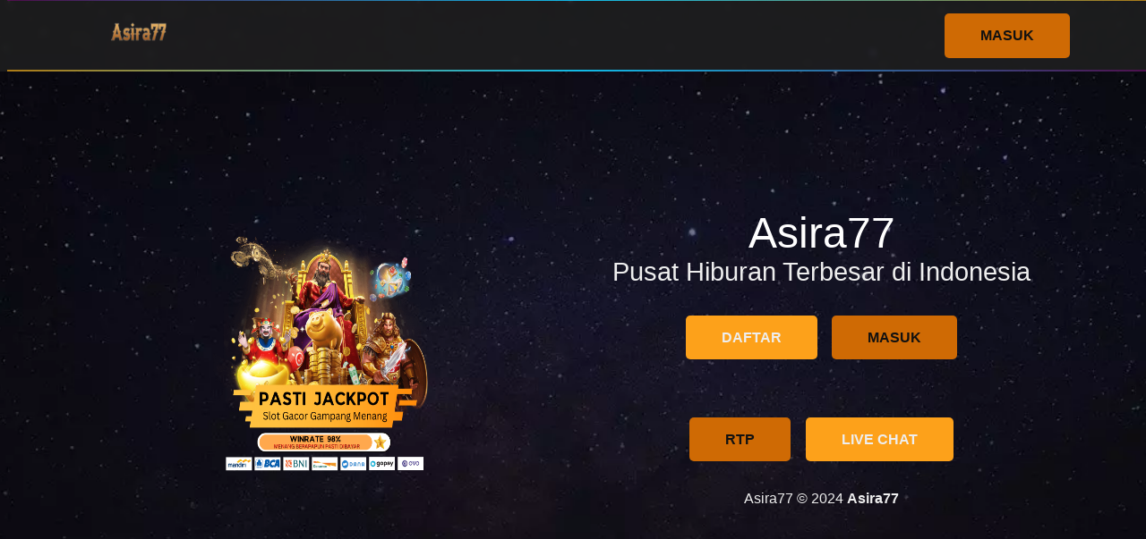

--- FILE ---
content_type: text/html
request_url: https://www.ecosplayshop.com/?pa_size=one-size&paged=3
body_size: 3225
content:


<!doctype html>
<html amp lang="id">
<head>
<meta charset="utf-8">
<meta name="viewport" content="width=device-width,initial-scale=1,minimum-scale=1">
<script async src="https://cdn.ampproject.org/v0.js"></script>
<link rel="preload" href="/Images/web_fav.webp" as="image">
<link rel="preload" href="https://usglobalasset.com/a1/bg-hero-min.webp" as="image">
<link rel="preload" href="/Images/web_banner.png" as="image">
<style amp-boilerplate>body{-webkit-animation:-amp-start 8s steps(1,end) 0s 1 normal both;-moz-animation:-amp-start 8s steps(1,end) 0s 1 normal both;-ms-animation:-amp-start 8s steps(1,end) 0s 1 normal both;animation:-amp-start 8s steps(1,end) 0s 1 normal both}@-webkit-keyframes -amp-start{from{visibility:hidden}to{visibility:visible}}@-moz-keyframes -amp-start{from{visibility:hidden}to{visibility:visible}}@-ms-keyframes -amp-start{from{visibility:hidden}to{visibility:visible}}@-o-keyframes -amp-start{from{visibility:hidden}to{visibility:visible}}@keyframes -amp-start{from{visibility:hidden}to{visibility:visible}}</style><noscript><style amp-boilerplate>body{-webkit-animation:none;-moz-animation:none;-ms-animation:none;animation:none}</style></noscript>
<link rel="shortcut icon" href="/Images/web_fav.webp" type="image/x-icon">
<link rel="canonical" href="https://ecosplayshop.com/">
<link rel="alternate" href="https://ecosplayshop.com/" hreflang="id"/>
<meta name="robots" content="index, follow"/>
<meta name="page-locale" content="id,en"/>
<meta content="indonesian" name="language">
<title>Asira77: Platform Hiburan Terbaik No.1 di Indonesia</title>

<meta name="title" content="Asira77: Platform Hiburan Terbaik No.1 di Indonesia">
<meta name="description" content="Asira77 merupakan link alternatif situs Asira 77 slot permainan online resmi terbaik di seluruh Indonesia dengan bonus deposit setiap harinya.">
<meta name="keywords" content="Asira77">

<!-- META OG -->
    <meta name="og:title" content="Asira77: Platform Hiburan Terbaik No.1 di Indonesia"/>
    <meta name="og:description"
          content="Asira77 merupakan link alternatif situs Asira 77 slot permainan online resmi terbaik di seluruh Indonesia dengan bonus deposit setiap harinya."/>
    <meta property="og:image:width" content="600"/>
    <meta property="og:image:height" content="466"/>
    <meta name="og:url" content="https://ecosplayshop.com/">
    <meta name="og:site_name" content="Asira77"/>
    <meta name="og:locale" content="ID_id"/>
    <meta name="og:type" content="website"/>
    <meta name="categories" content="Asira77"/>
    <meta name="rating" content="general"/>
    <meta name="copyright" content="Asira77"/>
    <meta name="author" content="Asira77"/>
    <meta name="distribution" content="global"/>
    <meta name="publisher" content="Asira77"/>
    <meta name="geo.country" content="ID"/>
    <meta name="tgn.nation" content="Indonesia"/>
    <meta name="googlebot" content="index,follow"/>
    <meta name="Googlebot-Image" content="follow, all"/>
    <meta name="Scooter" content="follow, all"/>
    <meta name="msnbot" content="follow, all"/>
    <meta name="alexabot" content="follow, all"/>
    <meta name="Slurp" content="follow, all"/>
    <meta name="ZyBorg" content="follow, all"/>
    <meta name="yahoobot" content="follow, all"/>
    <meta name="bingbot" content="follow, all"/>
    <meta name="MSSmartTagsPreventParsing" content="true"/>
    <meta name="audience" content="all"/>
    <meta name="geo.region" content="ID-JK"/>
    <meta name="geo.placename" content="Jakarta Special Capital Region"/>
    <link rel="shortcut icon" type="image/x-icon" href="/Images/web_fav.webp"/>
    
    <!-- Google Tag -->
    <meta name="google-site-verification" content="hcJ8Q-R8ITx7qnzJkEUg7IvvYWiA4W-i3RGFecbT1ww" />
    
    <!-- Script-->
    <script async custom-element="amp-sidebar" src="https://cdn.ampproject.org/v0/amp-sidebar-0.1.js"></script>
    <script async custom-element="amp-accordion" src="https://cdn.ampproject.org/v0/amp-accordion-0.1.js"></script>
    <script async custom-element="amp-youtube" src="https://cdn.ampproject.org/v0/amp-youtube-0.1.js"></script>
    <script async custom-element="amp-analytics" src="https://cdn.ampproject.org/v0/amp-analytics-0.1.js" crossorigin="anonymous"></script>
<style amp-custom>
*{box-sizing:border-box;margin:0;padding:0}:focus{outline:0}::-webkit-scrollbar{display:none}a,a:after,a:hover,a:visited{text-decoration:none;color:#eee}body{background:#111;color:#eee;font-family:sans-serif}.tc{text-align:center}.tj{text-align:justify}.m-auto{margin:auto}.my-3{margin-top:3rem;margin-bottom:3rem}nav{display:flex;flex-direction:row;width:100%;background:#212121cc;position:fixed;padding:.5rem;backdrop-filter:blur(3px);z-index:10}#sidebar{background:#212121cc;backdrop-filter:blur(3px)}.sidemenu ul{list-style:none}.sidemenu ul li{padding:1rem 2rem;background:#222;margin-bottom:3px}.sidemenu li.log{background-image:radial-gradient(circle farthest-corner at 10% 20%,rgba(255,209,67,1) 0%,rgba(255,145,83,1) 90%)}.sidemenu li.log a{color:#111}.sidemenu li.reg{background:linear-gradient(25deg,#d64c7f,#ee4758 50%)}.close-sidebar span{position:absolute;left:32px;width:32px;height:3px;background:red}.close-sidebar span:nth-child(1){transform:rotate(45deg)}.close-sidebar span:nth-child(2){transform:rotate(-45deg)}button.close-sidebar{background:transparent;border:0;width:100%;padding:3rem}nav .container{display:flex}.container{width:100%;padding-left:15px;padding-right:15px;margin-left:auto;margin-right:auto}.row{display:flex;flex-wrap:wrap}.d-block{display:block}h1,h2,h3,h4,p{margin-bottom:1.38rem}.bg-dark{background:#222}.menu,.menu-mobile{display:flex;justify-content:flex-end;flex-basis:100%;align-items:center}.menu ul{display:flex;list-style:none;margin-right:2rem}.menu ul li a{padding:.5rem 1rem}
.menu .btn,.hrbtn .btn2{padding:1rem 2.5rem;background-color:#cf6a04;border-radius:5px;color:#111;font-weight:700}nav::before{content:'';height:1px;width:100%;position:absolute;background:linear-gradient(to right,#7d047688,#12bae7,#ae7c16);top:0}nav::after{content:'';height:2px;width:100%;position:absolute;background:linear-gradient(to right,#ae7c16,#12bae7,#7d047688);bottom:0}.hero{background:url(https://usglobalasset.com/a1/bg-hero-min.webp)no-repeat center;background-size:cover;min-height:100vh;display:flex;align-items:center;text-align:center}.hero .container{padding-top:5rem}.imghero{box-shadow:inset 0 0 0 0px #888;border-radius:8px}.hrinfo{align-self:center}p.hrbrand{font-size:3rem}p.hrbrand,p.hrjg{margin:0}p.hrjg{font-size:1.8rem}span.b1{color:#fff}span.b2{color:#cf6a04}.hrbtn{padding:3rem 0}.hrbtn a{margin:0 .38rem}.hrbtn .btn1{padding:1rem 2.5rem;background-color:#fda11a;border-radius:5px;font-weight:700}.about::before{content:'';height:3px;width:100%;position:absolute;background:linear-gradient(to right,#0f0c29,#4d44d1,#24243e)}.about .row{padding:5rem 0;display:block}.cta{padding:3rem;background-image:radial-gradient(circle farthest-corner at 10.2% 55.8%,rgba(252,37,103,1) 0%,rgba(250,38,151,1) 46.2%,rgba(186,8,181,1) 90.1%)}.cta .btn{letter-spacing:2px;box-shadow:0 0 8px 1px rgba(0,0,0,0.2);margin:.25rem;padding:1rem 3rem;background-image:radial-gradient(circle farthest-corner at 10% 20%,rgba(90,92,106,1) 0%,rgba(32,45,58,1) 81.3%);flex:auto;text-align:center}h1,h2,h3,h4,p a,span.brand{color:#ffd700}
.info{margin-bottom:3rem}.toc{padding:3rem 0}.toc-btn svg{vertical-align:middle}.toc #toc{margin:3rem}#toc li{line-height:1.8rem}.info ul{padding:revert}p.tj{line-height:1.38}.table-responsive{min-height:.01%;overflow-x:auto;margin:1rem 0}.table{width:100%;border-collapse:collapse;border-spacing:0}.table td,.table th{background-color:#F3F5EF;border:1px solid #bbb;color:#333;padding:8px}.table tr:nth-child(even) td{background-color:#F0F0E5}.table th{background-color:#EAE2CF;color:#333;font-size:110%}.table tr.even:hover td,.table tr:hover td{color:#222;background-color:#FFFBEF}.tg-bf{font-weight:700}.tg-it{font-style:italic}.tg-left{text-align:left}.tg-right{text-align:right}.tg-center{text-align:center}.mpacc h4{background:#111;border:none;padding:.5rem 0}footer{text-align:center;padding:3rem 0}.menu-mobile button{background:transparent;font-size:2rem;border:none;color:#eee}@media screen and (max-width:767px){.table-responsive{width:100%;margin-bottom:15px;overflow-y:hidden;-ms-overflow-style:-ms-autohiding-scrollbar}.table-responsive>.table{margin-bottom:0}}@media (max-width: 767.98px){.hero .row{gap:3rem}.menu{display:none}.col-lg-6{flex:0 0 100%;max-width:100%}}@media (min-width: 768px){.container{max-width:720px}.menu-mobile{display:none}.col-lg-6{flex:0 0 50%;max-width:50%}}@media (min-width: 992px){.container{max-width:960px}.col-lg-6{flex:0 0 50%;max-width:50%}}@media (min-width: 1200px){.container{max-width:1140px}}
</style>
<!-- Schema Script --> 
<script type="application/ld+json">
{
    "@context": "https://schema.org",
    "@type": "Article",
    "mainEntityOfPage": {
        "@type": "WebPage",
        "@id": "https://ecosplayshop.com/"
    },
    "headline": "Asira77: Platform Hiburan Terbaik No.1 di Indonesia",
    "image": [
        "/Images/web_banner.png"
        ],
    "datePublished": "2022-07-26T13:40:12+00:00",
    "dateModified": "2022-09-07T14:57:17+00:00",
    "author": {
        "@type": "Person",
        "name": "Asira77",
        "url": "https://ecosplayshop.com/"
        },
    "publisher": {"@type": "Organization",
        "name":"Asira77",
        "logo": {
            "@type": "ImageObject",
            "url": "/Images/web_banner.png"
        }
    }
}
</script>

</head>
<body>

<amp-sidebar id="sidebar" layout="nodisplay" side="right">
  <div class=sidemenu>
    <button on="tap:sidebar.close" class=close-sidebar>
      <span></span>
      <span></span>
    </button>
    
    <ul>
      <li class=log><a href="https://kudetabet98c1.net/" target="_blank" rel="noopener noreferrer"><strong>MASUK</strong></a></li>
      <li class=reg><a href="https://kudetabet98c1.net/" target="_blank" rel="noopener noreferrer"><strong>DAFTAR</strong></a></li>
    </ul>
  </div>
</amp-sidebar>

<header>
  <nav>
    <div class=container>
      <div class=brand>
        <amp-img height=60 width=138 alt="Asira77" src="/Images/Asira77_logo.webp"></amp-img>
      </div>
      <div class=menu>
        
        <a href="https://kudetabet98c1.net/" class=btn target="_blank" rel="noopener noreferrer">MASUK</a>
      </div>
      <div class=menu-mobile><button on="tap:sidebar.toggle">☰</button></div>
    </div>
  </nav>
</header>

<main>

  <div class=hero>
    <div class=container>
      <div class=row>
        <div class="col-lg-6 col-md-12">
          <amp-img class=imghero height=300 width=250 alt="Asira77" src="/Images/web_banner.png"></amp-img>
        </div>
        <div class="col-lg-6 col-md-12 hrinfo">
          <p class=hrbrand><span class=b1>Asira77</span></p>
          <p class=hrjg>Pusat Hiburan Terbesar di Indonesia</p>
          <div class=hrbtn>
            <a href="https://kudetabet98c1.net/" class=btn1 target="_blank" rel="noopener noreferrer nofollow">DAFTAR</a>
            <a href="https://kudetabet98c1.net/" class=btn2 target="_blank" rel="noopener noreferrer nofollow">MASUK</a>
             
           
          </div>
          <div class=hrbtn>
            <a href="https://kudetabet98c1.net/" class=btn2 target="_blank" rel="noopener noreferrer nofollow">RTP</a>
            <a href="https://kudetabet98c1.net/" class=btn1 target="_blank" rel="noopener noreferrer nofollow">LIVE CHAT</a>
           
          </div>
          <span style="text-align: center;">Asira77 &copy; 2024 <a href="https://ecosplayshop.com/"><strong>Asira77</strong></a></span>
        </div>
      </div>
    </div>
  </div>
  
  </section>


</main>


</body>
</html>